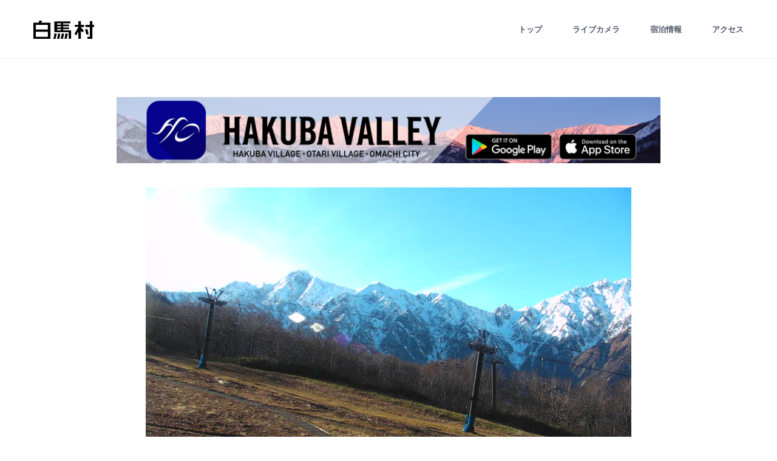

--- FILE ---
content_type: text/html
request_url: http://www.vill.hakuba.nagano.jp/livecam/livecamera.php?id=3&y=2022&m=11&d=25&h=14&i=00
body_size: 3072
content:
<?xml version="1.0" encoding="UTF-8" ?>

<!DOCTYPE html>
<html lang="ja">
<head>
	<meta charset="UTF-8" />
	<meta name="viewport" content="width=device-width, user-scalable=yes" />
	<title>Livecamera 白馬村観光局</title>
	<link href="//fonts.googleapis.com/css?family=Hind:400,500,700" rel="stylesheet" />
	<link href="css/pc.css" rel="stylesheet" />
<script src="https://ajax.googleapis.com/ajax/libs/jquery/1.12.4/jquery.min.js"></script>
<script src="/livecam/js/livecamera.js"></script>

<script type="text/javascript">
var gaJsHost = (("https:" == document.location.protocol) ? "https://ssl." : "http://www.");
document.write(unescape("%3Cscript src='" + gaJsHost + "google-analytics.com/ga.js' type='text/javascript'%3E%3C/script%3E"));
</script>
<script type="text/javascript">
try {
var pageTracker = _gat._getTracker("UA-6402001-1");
pageTracker._trackPageview();
} catch(err) {}
</script>
<script type="text/javascript">
  var _gaq = _gaq || [];
  _gaq.push(['_setAccount', 'UA-8782297-2']);
  _gaq.push(['_trackPageview']);
  (function() {
    var ga = document.createElement('script'); ga.type = 'text/javascript'; ga.async = true;
    ga.src = ('https:' == document.location.protocol ? 'https://ssl' : 'http://www') + '.google-analytics.com/ga.js';
    var s = document.getElementsByTagName('script')[0]; s.parentNode.insertBefore(ga, s);
  })();
</script>

</head>


<body>
	<div id="header-iframe-box">
<!DOCTYPE html>
<html lang="ja">
<head>
	<meta charset="UTF-8" />
	<meta name="viewport" content="width=device-width, user-scalable=yes" />
	<title>Livecamera 白馬村観光局</title>
	<link href="//fonts.googleapis.com/css?family=Hind:400,500,700" rel="stylesheet" />
	<link href="css/pc.css" rel="stylesheet" />
</head>


<body>
	<header><div id="header-inner">
		<div id="logo"><h1><a href="/index2.html" target="_top"><img src="/newhp/HTML/img/logo-black.png" alt="白馬村" width="100%" /></a></h1></div>
		<nav>
			<ul>
				<li><a href="https://www.vill.hakuba.nagano.jp/index2.html" target="_top">トップ</a></li>
				<li><a href="https://www.vill.hakuba.nagano.jp/livecam/livecamera.php?id=1" target="_top">ライブカメラ</a></li>
				<li><a href="http://www.vill.hakuba.nagano.jp/top/yado_kensaku/index.html" target="_top">宿泊情報</a></li>
				<li><a href="https://www.vill.hakuba.nagano.jp/privilege/access/index.html" target="_top">アクセス</a></li>
			</ul>
		</nav>
	</div></header>
</body>
</html>
	</div>

	<div id="container">
		<div id="title-livecam"><p align="center"><a href="https://app.adjust.com/8w2ando" target="_blank"><img src="img/app.jpg" alt=""  width="70%" height="" border="0"/></a> </p></div>
		<div class="livecam-box">
			<h2></h2>
			<div class="livecam-image"><img src="livecam_img/camera3/2022/11/25/camera3_221125140002.jpg" width="800" height="600"></div>
			<div class="livecam-archive">
				<!--<h3 class="title-archive"><font color="#F60E11">●ホームページメンテナンスに伴い、4/19（木）17:00頃より画像表示が停止します。復旧には数日かかる場合がありますのでご理解の程、よろしくお願い致します。</font></h3>-->
				<h3 class="title-archive">archive</h3>
				<div class="select-days">
					<div class="title-select">年月日</div>
					<select name="select-month">
						<option value="">年月を選択してください</option>
												<option value="2025.12.3">2025.12</option>

												<option value="2025.11.3">2025.11</option>

												<option value="2025.10.3">2025.10</option>

												<option value="2025.09.3">2025.09</option>

												<option value="2025.08.3">2025.08</option>

												<option value="2025.07.3">2025.07</option>

												<option value="2025.06.3">2025.06</option>

												<option value="2025.05.3">2025.05</option>

												<option value="2025.04.3">2025.04</option>

												<option value="2025.03.3">2025.03</option>

												<option value="2025.02.3">2025.02</option>

												<option value="2025.01.3">2025.01</option>

											</select>
					<select name="select-day">
						<option value="">日付を選択してください</option>
												<option value="test.php?id=3&amp;y=2022&amp;m=11&amp;d=01">01</option>

												<option value="test.php?id=3&amp;y=2022&amp;m=11&amp;d=02">02</option>

												<option value="test.php?id=3&amp;y=2022&amp;m=11&amp;d=03">03</option>

												<option value="test.php?id=3&amp;y=2022&amp;m=11&amp;d=04">04</option>

												<option value="test.php?id=3&amp;y=2022&amp;m=11&amp;d=05">05</option>

												<option value="test.php?id=3&amp;y=2022&amp;m=11&amp;d=06">06</option>

												<option value="test.php?id=3&amp;y=2022&amp;m=11&amp;d=07">07</option>

												<option value="test.php?id=3&amp;y=2022&amp;m=11&amp;d=08">08</option>

												<option value="test.php?id=3&amp;y=2022&amp;m=11&amp;d=09">09</option>

												<option value="test.php?id=3&amp;y=2022&amp;m=11&amp;d=10">10</option>

												<option value="test.php?id=3&amp;y=2022&amp;m=11&amp;d=11">11</option>

												<option value="test.php?id=3&amp;y=2022&amp;m=11&amp;d=12">12</option>

												<option value="test.php?id=3&amp;y=2022&amp;m=11&amp;d=13">13</option>

												<option value="test.php?id=3&amp;y=2022&amp;m=11&amp;d=14">14</option>

												<option value="test.php?id=3&amp;y=2022&amp;m=11&amp;d=15">15</option>

												<option value="test.php?id=3&amp;y=2022&amp;m=11&amp;d=16">16</option>

												<option value="test.php?id=3&amp;y=2022&amp;m=11&amp;d=17">17</option>

												<option value="test.php?id=3&amp;y=2022&amp;m=11&amp;d=18">18</option>

												<option value="test.php?id=3&amp;y=2022&amp;m=11&amp;d=19">19</option>

												<option value="test.php?id=3&amp;y=2022&amp;m=11&amp;d=20">20</option>

												<option value="test.php?id=3&amp;y=2022&amp;m=11&amp;d=21">21</option>

												<option value="test.php?id=3&amp;y=2022&amp;m=11&amp;d=22">22</option>

												<option value="test.php?id=3&amp;y=2022&amp;m=11&amp;d=23">23</option>

												<option value="test.php?id=3&amp;y=2022&amp;m=11&amp;d=24">24</option>

												<option value="test.php?id=3&amp;y=2022&amp;m=11&amp;d=25" selected="selected">25</option>

												<option value="test.php?id=3&amp;y=2022&amp;m=11&amp;d=26">26</option>

												<option value="test.php?id=3&amp;y=2022&amp;m=11&amp;d=27">27</option>

												<option value="test.php?id=3&amp;y=2022&amp;m=11&amp;d=28">28</option>

												<option value="test.php?id=3&amp;y=2022&amp;m=11&amp;d=29">29</option>

												<option value="test.php?id=3&amp;y=2022&amp;m=11&amp;d=30">30</option>

											</select>
				</div>
				<ul class="time-list">
					<li><a href="livecamera.php?id=3&amp;y=2022&amp;m=11&amp;d=25&amp;h=05&amp;i=00">05:00</a></li>
<li><a href="livecamera.php?id=3&amp;y=2022&amp;m=11&amp;d=25&amp;h=05&amp;i=15">05:15</a></li>
<li><a href="livecamera.php?id=3&amp;y=2022&amp;m=11&amp;d=25&amp;h=05&amp;i=30">05:30</a></li>
<li><a href="livecamera.php?id=3&amp;y=2022&amp;m=11&amp;d=25&amp;h=05&amp;i=45">05:45</a></li>
<li><a href="livecamera.php?id=3&amp;y=2022&amp;m=11&amp;d=25&amp;h=06&amp;i=00">06:00</a></li>
<li><a href="livecamera.php?id=3&amp;y=2022&amp;m=11&amp;d=25&amp;h=06&amp;i=15">06:15</a></li>
<li><a href="livecamera.php?id=3&amp;y=2022&amp;m=11&amp;d=25&amp;h=06&amp;i=30">06:30</a></li>
<li><a href="livecamera.php?id=3&amp;y=2022&amp;m=11&amp;d=25&amp;h=06&amp;i=45">06:45</a></li>
<li><a href="livecamera.php?id=3&amp;y=2022&amp;m=11&amp;d=25&amp;h=07&amp;i=00">07:00</a></li>
<li><a href="livecamera.php?id=3&amp;y=2022&amp;m=11&amp;d=25&amp;h=07&amp;i=15">07:15</a></li>
<li><a href="livecamera.php?id=3&amp;y=2022&amp;m=11&amp;d=25&amp;h=07&amp;i=30">07:30</a></li>
<li><a href="livecamera.php?id=3&amp;y=2022&amp;m=11&amp;d=25&amp;h=07&amp;i=45">07:45</a></li>
<li><a href="livecamera.php?id=3&amp;y=2022&amp;m=11&amp;d=25&amp;h=08&amp;i=00">08:00</a></li>
<li><a href="livecamera.php?id=3&amp;y=2022&amp;m=11&amp;d=25&amp;h=08&amp;i=15">08:15</a></li>
<li><a href="livecamera.php?id=3&amp;y=2022&amp;m=11&amp;d=25&amp;h=08&amp;i=30">08:30</a></li>
<li><a href="livecamera.php?id=3&amp;y=2022&amp;m=11&amp;d=25&amp;h=08&amp;i=45">08:45</a></li>
<li><a href="livecamera.php?id=3&amp;y=2022&amp;m=11&amp;d=25&amp;h=09&amp;i=00">09:00</a></li>
<li><a href="livecamera.php?id=3&amp;y=2022&amp;m=11&amp;d=25&amp;h=09&amp;i=15">09:15</a></li>
<li><a href="livecamera.php?id=3&amp;y=2022&amp;m=11&amp;d=25&amp;h=09&amp;i=30">09:30</a></li>
<li><a href="livecamera.php?id=3&amp;y=2022&amp;m=11&amp;d=25&amp;h=09&amp;i=45">09:45</a></li>
<li><a href="livecamera.php?id=3&amp;y=2022&amp;m=11&amp;d=25&amp;h=10&amp;i=00">10:00</a></li>
<li><a href="livecamera.php?id=3&amp;y=2022&amp;m=11&amp;d=25&amp;h=10&amp;i=15">10:15</a></li>
<li><a href="livecamera.php?id=3&amp;y=2022&amp;m=11&amp;d=25&amp;h=10&amp;i=30">10:30</a></li>
<li><a href="livecamera.php?id=3&amp;y=2022&amp;m=11&amp;d=25&amp;h=10&amp;i=45">10:45</a></li>
<li><a href="livecamera.php?id=3&amp;y=2022&amp;m=11&amp;d=25&amp;h=11&amp;i=00">11:00</a></li>
<li><a href="livecamera.php?id=3&amp;y=2022&amp;m=11&amp;d=25&amp;h=11&amp;i=15">11:15</a></li>
<li><a href="livecamera.php?id=3&amp;y=2022&amp;m=11&amp;d=25&amp;h=11&amp;i=30">11:30</a></li>
<li><a href="livecamera.php?id=3&amp;y=2022&amp;m=11&amp;d=25&amp;h=11&amp;i=45">11:45</a></li>
<li><a href="livecamera.php?id=3&amp;y=2022&amp;m=11&amp;d=25&amp;h=12&amp;i=00">12:00</a></li>
<li><a href="livecamera.php?id=3&amp;y=2022&amp;m=11&amp;d=25&amp;h=12&amp;i=15">12:15</a></li>
<li><a href="livecamera.php?id=3&amp;y=2022&amp;m=11&amp;d=25&amp;h=12&amp;i=30">12:30</a></li>
<li><a href="livecamera.php?id=3&amp;y=2022&amp;m=11&amp;d=25&amp;h=12&amp;i=45">12:45</a></li>
<li><a href="livecamera.php?id=3&amp;y=2022&amp;m=11&amp;d=25&amp;h=13&amp;i=00">13:00</a></li>
<li><a href="livecamera.php?id=3&amp;y=2022&amp;m=11&amp;d=25&amp;h=13&amp;i=15">13:15</a></li>
<li><a href="livecamera.php?id=3&amp;y=2022&amp;m=11&amp;d=25&amp;h=13&amp;i=30">13:30</a></li>
<li><a href="livecamera.php?id=3&amp;y=2022&amp;m=11&amp;d=25&amp;h=13&amp;i=45">13:45</a></li>
<li class="active"><a href="livecamera.php?id=3&amp;y=2022&amp;m=11&amp;d=25&amp;h=14&amp;i=00">14:00</a></li>
<li><a href="livecamera.php?id=3&amp;y=2022&amp;m=11&amp;d=25&amp;h=14&amp;i=15">14:15</a></li>
<li><a href="livecamera.php?id=3&amp;y=2022&amp;m=11&amp;d=25&amp;h=14&amp;i=30">14:30</a></li>
<li><a href="livecamera.php?id=3&amp;y=2022&amp;m=11&amp;d=25&amp;h=14&amp;i=45">14:45</a></li>
<li><a href="livecamera.php?id=3&amp;y=2022&amp;m=11&amp;d=25&amp;h=15&amp;i=00">15:00</a></li>
<li><a href="livecamera.php?id=3&amp;y=2022&amp;m=11&amp;d=25&amp;h=15&amp;i=15">15:15</a></li>
<li><a href="livecamera.php?id=3&amp;y=2022&amp;m=11&amp;d=25&amp;h=15&amp;i=30">15:30</a></li>
<li><a href="livecamera.php?id=3&amp;y=2022&amp;m=11&amp;d=25&amp;h=15&amp;i=45">15:45</a></li>
<li><a href="livecamera.php?id=3&amp;y=2022&amp;m=11&amp;d=25&amp;h=16&amp;i=00">16:00</a></li>
<li><a href="livecamera.php?id=3&amp;y=2022&amp;m=11&amp;d=25&amp;h=16&amp;i=15">16:15</a></li>
<li><a href="livecamera.php?id=3&amp;y=2022&amp;m=11&amp;d=25&amp;h=16&amp;i=30">16:30</a></li>
<li><a href="livecamera.php?id=3&amp;y=2022&amp;m=11&amp;d=25&amp;h=16&amp;i=45">16:45</a></li>
<li><a href="livecamera.php?id=3&amp;y=2022&amp;m=11&amp;d=25&amp;h=17&amp;i=00">17:00</a></li>
<li><a href="livecamera.php?id=3&amp;y=2022&amp;m=11&amp;d=25&amp;h=17&amp;i=15">17:15</a></li>
<li><a href="livecamera.php?id=3&amp;y=2022&amp;m=11&amp;d=25&amp;h=17&amp;i=30">17:30</a></li>
<li><a href="livecamera.php?id=3&amp;y=2022&amp;m=11&amp;d=25&amp;h=17&amp;i=45">17:45</a></li>
<li><a href="livecamera.php?id=3&amp;y=2022&amp;m=11&amp;d=25&amp;h=18&amp;i=00">18:00</a></li>
<li><a href="livecamera.php?id=3&amp;y=2022&amp;m=11&amp;d=25&amp;h=18&amp;i=15">18:15</a></li>
<li><a href="livecamera.php?id=3&amp;y=2022&amp;m=11&amp;d=25&amp;h=18&amp;i=30">18:30</a></li>
<li><a href="livecamera.php?id=3&amp;y=2022&amp;m=11&amp;d=25&amp;h=18&amp;i=45">18:45</a></li>
<li><a href="livecamera.php?id=3&amp;y=2022&amp;m=11&amp;d=25&amp;h=19&amp;i=00">19:00</a></li>
<li><a href="livecamera.php?id=3&amp;y=2022&amp;m=11&amp;d=25&amp;h=19&amp;i=15">19:15</a></li>
<li><a href="livecamera.php?id=3&amp;y=2022&amp;m=11&amp;d=25&amp;h=19&amp;i=30">19:30</a></li>
<li><a href="livecamera.php?id=3&amp;y=2022&amp;m=11&amp;d=25&amp;h=19&amp;i=45">19:45</a></li>
<li><a href="livecamera.php?id=3&amp;y=2022&amp;m=11&amp;d=25&amp;h=20&amp;i=00">20:00</a></li>
<li><a href="livecamera.php?id=3&amp;y=2022&amp;m=11&amp;d=25&amp;h=20&amp;i=15">20:15</a></li>
<li><a href="livecamera.php?id=3&amp;y=2022&amp;m=11&amp;d=25&amp;h=20&amp;i=30">20:30</a></li>
<li><a href="livecamera.php?id=3&amp;y=2022&amp;m=11&amp;d=25&amp;h=20&amp;i=45">20:45</a></li>
<li><a href="livecamera.php?id=3&amp;y=2022&amp;m=11&amp;d=25&amp;h=21&amp;i=00">21:00</a></li>
				</ul>
			</div>

		</div>
		
		
		
	  <ul class="livecam-list">
			
			<!--<div id="title-livecam"><a href="../privilege/freeridehakuba/index.html" target="_blank"><img src="image/livecam_link/fwt.jpg" width="100%"  alt=""/></a></div>-->
		
		 <!--- <li><a href="//www.vill.hakuba.nagano.jp/livecam/livecamera.php?id=1">
				<div class="thumbnail"><img src="image/livecam_link/nodaira_summer.jpg" width="100%" /></div>
				<p>野平地区</p>
			</a></li>  -->
          
         <!-- <li><a href="//www.vill.hakuba.nagano.jp/livecam/livecamera.php?id=4">
				<div class="thumbnail"><img src="image/livecam_link/livecam-image_sanosaka_2010.jpg" width="100%" /></div>
				<p>白馬さのさか</p>
			</a></li> -->
          
		  
		<!--- <li><a href="//www.vill.hakuba.nagano.jp/livecam/livecamera.php?id=6">
				<div class="thumbnail"><img src="image/livecam_link/livecam-image_tetsunen.jpg" width="100%" /></div>
				<p>徹然桜</p>
			</a></li> -->
		  
		
		
	
		  
			<li><a href="//www.vill.hakuba.nagano.jp/livecam/livecamera.php?id=3">
				<div class="thumbnail"><img src="image/livecam_link/goryu_summer.jpg" width="100%" /></div>
				<p>白馬五竜</p>
			</a></li>
		  
		  
			
			 <!--<li><a href="//www.vill.hakuba.nagano.jp/livecam/livecamera.php?id=5">
				<div class="thumbnail"><img src="image/livecam_link/livecam-image_47_2011.jpg" width="100%" /></div>
				<p>Hakuba47</p>
			</a></li> -->
			<li><a href="//www.vill.hakuba.nagano.jp/livecam/livecamera.php?id=8">
				<div class="thumbnail"><img src="image/livecam_link/happo_summer.jpg" width="100%" /></div>
				<p>八方尾根</p>
			</a></li>
			<li><a href="//www.vill.hakuba.nagano.jp/livecam/livecamera.php?id=7">
				<div class="thumbnail"><img src="image/livecam_link/iwatake_summer.jpg" width="100%" /></div>
				<p>白馬岩岳</p>
			</a></li>
<!--<li><a href="//www.vill.hakuba.nagano.jp/livecam/livecamera.php?id=2">
				<div class="thumbnail"><img src="image/livecam_link/livecam-image_nodaira_winter.jpg" width="100%" /></div>
				<p>野平地区</p>
			</a></li>-->
	  </ul>
	</div>

	<div id="footer-iframe-box">
		<iframe src="https://www.vill.hakuba.nagano.jp/livecam/footer_pc.html" width="100%" height="340" scrolling="no" frameborder="no"></iframe>
	</div>

</body>
</html>


--- FILE ---
content_type: text/html
request_url: https://www.vill.hakuba.nagano.jp/livecam/footer_pc.html
body_size: 1047
content:
<!DOCTYPE html>
<html lang="ja">
<head>
	<meta charset="UTF-8" />
	<meta name="viewport" content="width=device-width, user-scalable=yes" />
	<title>Livecamera 白馬村観光局</title>
	<link href="//fonts.googleapis.com/css?family=Hind:400,500,700" rel="stylesheet" />
	<link href="css/pc.css" rel="stylesheet" />
</head>


<body>
	<footer>
	
	<div class="footer-inner clearfix"> <a href="https://naturenation-hakuba.com" target="_blank"><img src="img/nnh.jpg" alt="" width="100%" height="" border="0"/></a> </div>
		
		<br/>
		
		
	  <div class="footer-inner clearfix">
			<ul class="footer-nav-list">
				<li><a href="https://www.facebook.com/hakubavillage/" title="facebook" target="_blank">Facebook</a></li>
				<li><a href="https://www.instagram.com/hakuba_village/" title="instagram" target="_blank">Instagram</a></li>
        <li><a href="https://www.youtube.com/user/hakubamurakankoukyok/videos?view=0&flow=grid" title="youtube" target="_blank">Youtube</a></li>
      </ul>
      <ul class="footer-nav-list">
				<li><a href="//vill.hakuba.nagano.jp/contact/" target="_top">資料請求＆お問合せ</a></li>
				<li><a href="//vill.hakuba.nagano.jp/privilege/location/" target="_top">取材等協力について</a></li>
				<li><a href="http://vill.hakuba.nagano.jp/privilege/extra/" target="_top">白馬村エキストラ登録</a></li>
			</ul>
			<ul class="footer-nav-list">
				<li><a href="http://hakubasanosaka.com" title="白馬さのさか観光協会" target="_blank">白馬さのさか観光協会</a></li>
				<li><a href="http://www.hakubagoryu.com/" title="白馬五竜観光協会" target="_blank">白馬五竜観光協会</a></li>
				<li><a href="https://www.happo-one.jp" title="八方尾根観光協会" target="_blank">八方尾根観光協会</a></li>
				<li><a href="http://www.hakuba.jp/iwatake/green/index.html" title="白馬岩岳観光協会" target="_blank">白馬岩岳観光協会</a></li>
			</ul>
		</div>
		<hr />
		<div class="footer-inner clearfix">
			<p>このＷＥＢサイト上の文章・映像・写真など著作物の、全部、または一部を白馬村観光局の了承なく複製、使用することを禁じます。</p>
			<p class="copyright">Copyright &copy; Tourism Commission of Hakuba Village. All Right Reserved.</p>
		</div>
	</footer>
</body>
</html>


--- FILE ---
content_type: text/css
request_url: http://www.vill.hakuba.nagano.jp/livecam/css/pc.css
body_size: 1787
content:
@charset "utf-8";

html,
body{
	font-family: Verdana, "游ゴシック Medium", "Yu Gothic Medium", "游ゴシック体", YuGothic, "ヒラギノ角ゴ ProN W3", "Hiragino Kaku Gothic ProN", "メイリオ", Meiryo, sans-serif;
	width:100%;
	min-width:1280px;
	font-size:15px;
	line-height:160%;
	color:#333;
	font-weight:500;
	text-align:center;
	-webkit-text-size-adjust:100%;
	background:#FFF;
	overflow-wrap:break-word !important;
	word-wrap:break-word !important;
}

a{
	color:#3476ae;
	text-decoration:none;
}
a:hover{
	text-decoration:underline;
}

.hissu{color:#FF0000 !important;}
.pc-block{display:block !important;}
.pc-none{display:none !important;}



/* initialize
++++++++++++++++++++++++++++++*/
*{margin:0; padding:0; font-style:normal;}

article, aside, details, figcaption, figure, footer, header, hgroup, menu, nav, section{
	display: block;
}

img{border:none; display:block;}

.left{float:left; display:inline;}
.left img{margin-right:20px;}

.right{float:right; display:inline;}

.align-left{text-align:left;}
.align-right{text-align:right;}
.align-center{text-align:center;}

.clear{clear:both; display:block;}

li{list-style:none;}


/* clearfix
++++++++++++++++++++++++++++++*/
.clearfix:after{
	content:".";
	display:block;
	clear:both;
	height:0;
	visibility:hidden;
}

.clearfix{display:inline-block;}

/* Hides from IE-mac */
* html .clearfix{height:1%;}
.clearfix{display:block;}
/* End hides from IE-mac */


/* header
++++++++++++++++++++++++++++++*/
#header-iframe-box{
	width:100%;
	height:96px;
	background:#FFF;
	border-bottom:1px solid #f0f0f0;
	position:fixed;
}
header{
	width:100%;
	height:96px;
	background:#FFF;
}
#header-inner{
	max-width:1170px;
	margin:0 auto;
	position:relative;
}
#header-inner #logo{
	width:100px;
	height:30px;
	position:absolute;
	top:34px; left:0;
}
#header-inner nav ul{
	font-size:0; line-height:0;
	position:absolute;
	top:34px; right:0;
	text-align:left;
}
#header-inner nav ul li{
	font-size:13px;
	line-height:30px;
	font-weight:600;
	display:inline-block;
	vertical-align:top;
	margin:0 0 0 50px;
}
#header-inner nav ul li a{
	color:#515769;
	text-decoration:none;
	position:relative;
}
#header-inner nav ul li a:hover::before{
	content:"";
	position: absolute;
  top:7px;
  left:-20px;
  width:9px;
  height:2px;
  background:#17bed2;
	display:block;
  transition-duration: .4s;
}


/* container
++++++++++++++++++++++++++++++*/
#container{
	width:100%;
	padding:160px 0 60px 0;
}
#title-livecam{
	color:#515769;
	font-family:'Hind', sans-serif;
	font-weight:700;
	font-size:80px;
	line-height:80px;
	text-transform:uppercase;
	margin:0 auto 40px auto;
}
ul.livecam-list{
	width:1150px;
	border-top:1px solid #C1C1C1;
	font-size:0; line-height:0;
	text-align:center;
	margin:0 auto 60px auto;
	padding-top:60px;
}
ul.livecam-list li{
	width:100px;
	display:inline-block;
	vertical-align:top;
	font-size:14px;
	line-height:160%;
	margin:0 36px 0 0;
}
ul.livecam-list li:last-child{margin-right:0;}
ul.livecam-list li .thumbnail{
	height:100px;
	overflow:hidden;
	margin:0 0 5px 0;
}
.livecam-box{
	width:800px;
	margin:0 auto 60px auto;
}
.livecam-box h2{
	font-size:24px;
	line-height:160%;
	font-weight:500;
	color:#515769;
	margin:0 auto 20px auto;
}
.livecam-box .livecam-image{
	width:100%;
	margin:0 auto 40px auto;
}
.livecam-archive{
	text-align:left;
}
.livecam-archive h3.title-archive{
	font-family:'Hind', sans-serif;
	font-size:24px;
	line-height:160%;
	font-weight:700;
	color:#6c98d7;
	text-transform:uppercase;
	margin-bottom:10px;
}
.livecam-archive .title-select{
	border-left:4px solid #6c98d7;
	font-size:15px;
	line-height:20px;
	padding-left:5px;
	margin:0 20px 20px 0;
	display:inline-block;
	vertical-align:top;
}
.livecam-archive select{
	margin:0 20px 20px 0;
	display:inline-block;
	vertical-align:top;
}
.livecam-archive ul.time-list{
	font-size:0; line-height:0;
	margin-bottom:10px;
}
.livecam-archive ul.time-list li{
	width:64px; height:25px;
	overflow:hidden;
	font-family:'Hind', sans-serif;
	font-size:16px;
	line-height:28px;
	font-weight:400;
	display:inline-block;
	vertical-align:top;
	text-align:center;
	margin:0 8px 8px 0;
}
.livecam-archive ul.time-list li.active a{
	color:#FFF;
	background:#6c98d7;
}
.livecam-archive ul.time-list li a{
	display:block;
	color:#333;
	background:#F0F0F0;
	text-decoration:none;
  transition-duration:0.4s;
}
.livecam-archive ul.time-list li a:hover{
	color:#FFF;
	background:#6c98d7;
  transition-duration:0.4s;
}

#footer-iframe-box{
	width:100%;
	background:#fafafa;
}
footer{
	width:100%;
	background:#fafafa;
	padding:40px 0;
}
.footer-inner{
	width:1170px;
	margin:0 auto;
	position:relative;
	text-align:left;
	font-size:0; line-height:0;
}
footer hr{
	width:100%; height:1px;
	border:none;
	border-top:1px solid #edf0f2;
	margin:40px auto;
}
ul.footer-nav-list{
	font-size:14px;
	line-height:160%;
	display:inline-block;
	vertical-align:top;
	margin-right:100px;
}
ul.footer-nav-list li{
	margin:0 0 10px 0;
}
.footer-inner p{
	font-size:14px;
	line-height:160%;
	color:#666;
	text-align:right;
}
.footer-inner p.copyright{
	font-size:13px;
	line-height:160%;
	margin-top:10px;
}


--- FILE ---
content_type: text/css
request_url: https://www.vill.hakuba.nagano.jp/livecam/css/pc.css
body_size: 1706
content:
@charset "utf-8";

html,
body{
	font-family: Verdana, "游ゴシック Medium", "Yu Gothic Medium", "游ゴシック体", YuGothic, "ヒラギノ角ゴ ProN W3", "Hiragino Kaku Gothic ProN", "メイリオ", Meiryo, sans-serif;
	width:100%;
	min-width:1280px;
	font-size:15px;
	line-height:160%;
	color:#333;
	font-weight:500;
	text-align:center;
	-webkit-text-size-adjust:100%;
	background:#FFF;
	overflow-wrap:break-word !important;
	word-wrap:break-word !important;
}

a{
	color:#3476ae;
	text-decoration:none;
}
a:hover{
	text-decoration:underline;
}

.hissu{color:#FF0000 !important;}
.pc-block{display:block !important;}
.pc-none{display:none !important;}



/* initialize
++++++++++++++++++++++++++++++*/
*{margin:0; padding:0; font-style:normal;}

article, aside, details, figcaption, figure, footer, header, hgroup, menu, nav, section{
	display: block;
}

img{border:none; display:block;}

.left{float:left; display:inline;}
.left img{margin-right:20px;}

.right{float:right; display:inline;}

.align-left{text-align:left;}
.align-right{text-align:right;}
.align-center{text-align:center;}

.clear{clear:both; display:block;}

li{list-style:none;}


/* clearfix
++++++++++++++++++++++++++++++*/
.clearfix:after{
	content:".";
	display:block;
	clear:both;
	height:0;
	visibility:hidden;
}

.clearfix{display:inline-block;}

/* Hides from IE-mac */
* html .clearfix{height:1%;}
.clearfix{display:block;}
/* End hides from IE-mac */


/* header
++++++++++++++++++++++++++++++*/
#header-iframe-box{
	width:100%;
	height:96px;
	background:#FFF;
	border-bottom:1px solid #f0f0f0;
	position:fixed;
}
header{
	width:100%;
	height:96px;
	background:#FFF;
}
#header-inner{
	max-width:1170px;
	margin:0 auto;
	position:relative;
}
#header-inner #logo{
	width:100px;
	height:30px;
	position:absolute;
	top:34px; left:0;
}
#header-inner nav ul{
	font-size:0; line-height:0;
	position:absolute;
	top:34px; right:0;
	text-align:left;
}
#header-inner nav ul li{
	font-size:13px;
	line-height:30px;
	font-weight:600;
	display:inline-block;
	vertical-align:top;
	margin:0 0 0 50px;
}
#header-inner nav ul li a{
	color:#515769;
	text-decoration:none;
	position:relative;
}
#header-inner nav ul li a:hover::before{
	content:"";
	position: absolute;
  top:7px;
  left:-20px;
  width:9px;
  height:2px;
  background:#17bed2;
	display:block;
  transition-duration: .4s;
}


/* container
++++++++++++++++++++++++++++++*/
#container{
	width:100%;
	padding:160px 0 60px 0;
}
#title-livecam{
	color:#515769;
	font-family:'Hind', sans-serif;
	font-weight:700;
	font-size:80px;
	line-height:80px;
	text-transform:uppercase;
	margin:0 auto 40px auto;
}
ul.livecam-list{
	width:1150px;
	border-top:1px solid #C1C1C1;
	font-size:0; line-height:0;
	text-align:center;
	margin:0 auto 60px auto;
	padding-top:60px;
}
ul.livecam-list li{
	width:100px;
	display:inline-block;
	vertical-align:top;
	font-size:14px;
	line-height:160%;
	margin:0 36px 0 0;
}
ul.livecam-list li:last-child{margin-right:0;}
ul.livecam-list li .thumbnail{
	height:100px;
	overflow:hidden;
	margin:0 0 5px 0;
}
.livecam-box{
	width:800px;
	margin:0 auto 60px auto;
}
.livecam-box h2{
	font-size:24px;
	line-height:160%;
	font-weight:500;
	color:#515769;
	margin:0 auto 20px auto;
}
.livecam-box .livecam-image{
	width:100%;
	margin:0 auto 40px auto;
}
.livecam-archive{
	text-align:left;
}
.livecam-archive h3.title-archive{
	font-family:'Hind', sans-serif;
	font-size:24px;
	line-height:160%;
	font-weight:700;
	color:#6c98d7;
	text-transform:uppercase;
	margin-bottom:10px;
}
.livecam-archive .title-select{
	border-left:4px solid #6c98d7;
	font-size:15px;
	line-height:20px;
	padding-left:5px;
	margin:0 20px 20px 0;
	display:inline-block;
	vertical-align:top;
}
.livecam-archive select{
	margin:0 20px 20px 0;
	display:inline-block;
	vertical-align:top;
}
.livecam-archive ul.time-list{
	font-size:0; line-height:0;
	margin-bottom:10px;
}
.livecam-archive ul.time-list li{
	width:64px; height:25px;
	overflow:hidden;
	font-family:'Hind', sans-serif;
	font-size:16px;
	line-height:28px;
	font-weight:400;
	display:inline-block;
	vertical-align:top;
	text-align:center;
	margin:0 8px 8px 0;
}
.livecam-archive ul.time-list li.active a{
	color:#FFF;
	background:#6c98d7;
}
.livecam-archive ul.time-list li a{
	display:block;
	color:#333;
	background:#F0F0F0;
	text-decoration:none;
  transition-duration:0.4s;
}
.livecam-archive ul.time-list li a:hover{
	color:#FFF;
	background:#6c98d7;
  transition-duration:0.4s;
}

#footer-iframe-box{
	width:100%;
	background:#fafafa;
}
footer{
	width:100%;
	background:#fafafa;
	padding:40px 0;
}
.footer-inner{
	width:1170px;
	margin:0 auto;
	position:relative;
	text-align:left;
	font-size:0; line-height:0;
}
footer hr{
	width:100%; height:1px;
	border:none;
	border-top:1px solid #edf0f2;
	margin:40px auto;
}
ul.footer-nav-list{
	font-size:14px;
	line-height:160%;
	display:inline-block;
	vertical-align:top;
	margin-right:100px;
}
ul.footer-nav-list li{
	margin:0 0 10px 0;
}
.footer-inner p{
	font-size:14px;
	line-height:160%;
	color:#666;
	text-align:right;
}
.footer-inner p.copyright{
	font-size:13px;
	line-height:160%;
	margin-top:10px;
}


--- FILE ---
content_type: application/javascript
request_url: http://www.vill.hakuba.nagano.jp/livecam/js/livecamera.js
body_size: 534
content:
$(function () {
  $('select[name=select-day]').change(function() {
    if ($(this).val() != '') {
      window.location.href = $(this).val();
    }
  });
  $('select[name=select-month]').change(function() {
    $('select[name=select-day] option').remove();
    
    var year_month = $('select[name=select-month]').val();
    var year_month_sp = year_month.split('.');
    var year = parseInt(year_month_sp[0]);
    var month = parseInt(year_month_sp[1]);
    var id = parseInt(year_month_sp[2]);
    
    var select_day = new Date(year, month, 0);
    var day = select_day.getDate();
    
    var today = new Date();
    if(month == today.getMonth() + 1){
    	day = today.getDate()
    }
    var month_item = ('0' + month).slice(-2);
    $('select[name=select-day]').append('<option value="">日付を選択してください</option>');
    
    for (var i=1; i<day + 1; i++) {
    	var day_item = ('0' + i).slice(-2);
    	var value_item = 'test.php?id=' + id + '&amp;y=' + year + '&amp;m=' + month_item + '&amp;d=' + day_item;
        $('select[name=select-day]').append('<option value="' + value_item + '">' + day_item + '</option>');
    }
  });
});